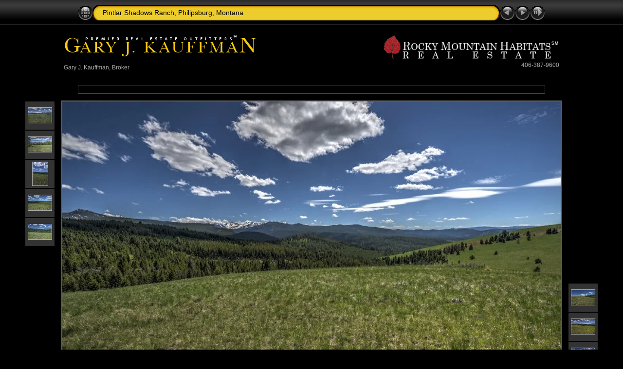

--- FILE ---
content_type: text/html
request_url: https://gjkre.com/alb/-pintlar/slides/D80_9533_4_5_6_7_8_9.html
body_size: 3481
content:
<!DOCTYPE html PUBLIC "-//W3C//DTD XHTML 1.0 Transitional//EN" "http://www.w3.org/TR/xhtml1/DTD/xhtml1-transitional.dtd">
<html xmlns="http://www.w3.org/1999/xhtml" lang="en" xml:lang="en">
<!-- saved from url=(0014)about:internet -->
<!-- saved from url=(0014)about:internet -->
<head>
<meta http-equiv="Content-Type" content="text/html; charset=UTF-8" />
<meta name="Keywords" content="photo,album,gallery,D80_9533_4_5_6_7_8_9,D80_9533_4_5_6_7_8_9" />
<meta http-equiv="Page-Enter" content="blendTrans(Duration=0.5)" />
<meta http-equiv="Page-Exit" content="blendTrans(Duration=0.5)" />
<title>Pintlar Shadows Ranch, Philipsburg, Montana/D80_9533_4_5_6_7_8_9</title>
<script type="text/javascript">
/* <![CDATA[ */
function preventDefault(e) {
	if (document.addEventListener) e.preventDefault();
	else e.returnValue=false;
	return false;
}
function keypress(e) {
	if(typeof _jaWidgetFocus != 'undefined' && _jaWidgetFocus) return true;
	if(document.activeElement && document.activeElement.nodeName == 'input') return true;
	if(!e) var e=window.event;
	if(e.keyCode) keyCode=e.keyCode; 
	else if(e.which) keyCode=e.which;
	switch(keyCode) {
		case 8: window.location="../index.html"; return preventDefault(e); break;
		case 63235: case 39: window.location="D80_9540_1_2_3_4_5_6.html"+""; return preventDefault(e); break;
		case 63234: case 37: window.location="D80_9526_27_28_29_30_31_32.html"+""; return preventDefault(e); break;
		case 63273: case 36: window.location="D80_9092_3_4_5_6_7_8.html"+""; return preventDefault(e); break;
		case 63275: case 35: window.location="D80_9988_89_90_91_92_93_94.html"+""; return preventDefault(e); break;
		case 32: show_down(); setTimeout('show_out()', 200); return preventDefault(e); break;
	}
	return true;
}
function setuplisteners() {
	var isFF = navigator.userAgent.indexOf('Gecko') > -1 && navigator.userAgent.indexOf('KHTML') == -1;
	if (document.addEventListener) {
		document.addEventListener('keydown',keypress,false);
	}
	else if (document.attachEvent) {
		document.attachEvent('onkeydown',keypress);
		
	}
}
idx0 = new Image(31,31); idx0.src = "../res/idx.gif";
idx1 = new Image(31,31); idx1.src = "../res/idx1.gif";
next0 = new Image(31,31);next0.src = "../res/next.gif";
next1 = new Image(31,31);next1.src = "../res/next1.gif";
prev0 = new Image(31,31);prev0.src = "../res/prev.gif";
prev1 = new Image(31,31);prev1.src = "../res/prev1.gif";
show0 = new Image(31,31);show0.src = "../res/show.gif";
show1 = new Image(31,31);show1.src = "../res/show1.gif";
stop0 = new Image(31,31);stop0.src = "../res/stop.gif";
stop1 = new Image(31,31);stop1.src = "../res/stop1.gif";

var show_param = -1;
if (window.location.search.length > 1) {
	var parms = window.location.search.substring(1,location.search.length).split("&");
	for (var i = 0; i < parms.length; i++) {		
		if(parms[i].substring(0, parms[i].indexOf("=")) == "show_param") 
			delay = show_param = parms[i].substring(parms[i].indexOf("=") + 1, parms[i].length);
	}
}
var show_delay = show_param;
function show_timer() {
	if (show_delay >= 0) {
		show_delay--;
		if (show_delay < 0 && show_param > 0) {
			window.location="D80_9540_1_2_3_4_5_6.html?show_param=" + show_param + "";
		}
		else if(show_param > 0) 
			window.status='Time left: '+(show_delay + 1)+' s';
	}
	setTimeout('show_timer()', 1000);	
}
function show_over() {
	document.getElementById("show").src = (show_param >= 0)? stop1.src : show1.src;
	window.status = 'Start/Stop slideshow - Double-Click to change speed';
}
function show_out() {
	document.getElementById("show").src = (show_param >= 0)? stop0.src : show0.src;
}
function show_down() {
	el = document.getElementById("show");
	if (show_param >= 0) { 
		show_param = -1; 
		el.src = stop1.src; 
		window.status=''; 
	} 
	else { 
		show_param = 3; 
		el.src = show1.src; 
	} 
	show_delay = show_param; 
}
function change_delay() {
	delay = prompt('delay', (show_param < 0)? 3 : show_param);
	show_param = show_delay = delay; 
	document.getElementById("show").src = show1.src;
}
function generatenew(fDays) {
  now = new Date();
  nDays = now.getTime() / 86400000;
  if((nDays - fDays) <= 30)
    document.write('<span class="newlabel">&nbsp;NEW&nbsp;<\/span>&nbsp;');
}
window.onload = function() {
	setuplisteners();
	show_timer(); show_out();
};
/* ]]> */
</script>


<link rel="stylesheet" type="text/css" href="../res/styles.css" />
<link rel="alternate" href="../album.rss" type="application/rss+xml"/>
</head>

<body id="body">
<div style="margin-left: auto; margin-right: auto; padding-bottom: 10px; text-align: justify;">
<table style="height: 54px; font-size: 12px; font-style: normal; font-weight: normal;" align="center" cellspacing="0" cellpadding="0" border="0">
<tr><td>
<!-- Header of slide pages -->
<table style="width:960px;" align="center" cellspacing="0" cellpadding="0" border="0">
<tr>
<td style="width:31px;">
  <a href="../index.html"><img style="border:0;" src="../res/idx.gif" onmouseover="this.src=idx1.src" onmouseout="this.src=idx0.src" width="31" height="31" title=" Index page " alt="Up" id="idx" /></a></td>
<td style="width:20px;">
  <img style="border:0;" src="../res/hdr_left.gif" width="20" height="31" alt="" /></td>
<td style="text-align:left; background:transparent url(../res/hdr_mid.gif); background-repeat: repeat-x; white-space:nowrap;" class="title"> <a href="../index.html">Pintlar Shadows Ranch, Philipsburg, Montana</a> </td>
<td style="width:20px;">
  <img style="border:0;" src="../res/hdr_right.gif" width="20" height="31" alt="" /></td>
<td style="width:31px;">
  <a href="D80_9526_27_28_29_30_31_32.html"><img style="border:0;" src="../res/prev.gif" onmouseover="this.src=prev1.src" onmouseout="this.src=prev0.src" width="31" height="31" title=" Previous image " alt="Prev" id="prev" /></a></td>
<td style="width:31px;">
  <a href="D80_9540_1_2_3_4_5_6.html"><img style="border:0;" src="../res/next.gif" onmouseover="this.src=next1.src" onmouseout="this.src=next0.src" width="31" height="31" title=" Next image " alt="Next" id="next" /></a></td>

<td style="width:31px;">
  <a href="javascript:void(0)"><img style="border:0;" src="../res/show.gif" onmouseover="show_over();" onmouseout="show_out();" onmousedown="show_down();" ondblclick="change_delay();" width="31" height="31" title=" Start/Stop slideshow - Double-Click to change speed " alt="Slideshow" id="show" /></a></td>
</tr></table>
</td></tr></table>
<table width="1024" border="0" align="center">
  <tr>
    <td><div align="left">
      <p><a href="http://gjkre.com" target="_blank"><img src="http://gjkre.com/alb/ares/gjkre.logo.standard.trns.png" width="401" height="51"/></a>
      <p>Gary J. Kauffman, Broker</p>
    </div></td>
    <td>&nbsp;</td>
    <td>&nbsp;</td>
    <td><div align="right"><a href="http://rmhre.com" target="_blank"><img src="http://gjkre.com/-rmh/images/logos/logo-rmh.png" alt="Rocky Mountain Habitats" width="360" height="54" ></a></div>
    <div align="right">406-387-9600 </div></td>
  </tr>
</table>
<br />
<table style="width:960px;" align="center" class="infotable" cellspacing="0" cellpadding="2">
  <tr>
  <td style="text-align:center;" class="smalltxt"><script type="text/javascript">generatenew(17685);</script>&nbsp;</td>
  
  </tr>
  
</table><br />
<a name="picttop"></a><map name="imagemap" style="text-decoration:none; border:0;" id="imap"><area coords="0,0,341,673" href="D80_9526_27_28_29_30_31_32.html" alt=" Previous image " title=" Previous image " /><area coords="682,0,1024,673" href="D80_9540_1_2_3_4_5_6.html" alt=" Next image " title=" Next image " /><area coords="341,0,682,673" href="../index.html" alt=" Index page " title=" Index page " /></map>
<table align="center" border="0" cellspacing="0" cellpadding="0"><tr>
<td style="vertical-align:top;"><table style="width:64px;"><tr><td style="text-align:center; padding:4px; height:50px; border:0px;" class="thumb"><a href="D80_9498_499_500_501_502_503_504.html"><img src="../thumbs/D80_9498_499_500_501_502_503_504.jpg" title=" D80_9498_499_500_501_502_503_504.jpg " alt="D80_9498_499_500_501_502_503_504" width="48" height="31" class="mthumb" /></a></td></tr><tr><td style="text-align:center; padding:4px; height:50px; border:0px;" class="thumb"><a href="D80_9505_06_07_08_09_10_11.html"><img src="../thumbs/D80_9505_06_07_08_09_10_11.jpg" title=" D80_9505_06_07_08_09_10_11.jpg " alt="D80_9505_06_07_08_09_10_11" width="48" height="31" class="mthumb" /></a></td></tr><tr><td style="text-align:center; padding:4px; height:50px; border:0px;" class="thumb"><a href="D80_9512_3_4_5_6_7_8.html"><img src="../thumbs/D80_9512_3_4_5_6_7_8.jpg" title=" D80_9512_3_4_5_6_7_8.jpg " alt="D80_9512_3_4_5_6_7_8" width="31" height="48" class="mthumb" /></a></td></tr><tr><td style="text-align:center; padding:4px; height:50px; border:0px;" class="thumb"><a href="D80_9519_20_21_22_23_24_25.html"><img src="../thumbs/D80_9519_20_21_22_23_24_25.jpg" title=" D80_9519_20_21_22_23_24_25.jpg " alt="D80_9519_20_21_22_23_24_25" width="48" height="31" class="mthumb" /></a></td></tr><tr><td style="text-align:center; padding:4px; height:50px; border:0px;" class="thumb"><a href="D80_9526_27_28_29_30_31_32.html"><img src="../thumbs/D80_9526_27_28_29_30_31_32.jpg" title=" D80_9526_27_28_29_30_31_32.jpg " alt="D80_9526_27_28_29_30_31_32" width="48" height="31" class="mthumb" /></a></td></tr></table></td><td style="width:12px">&nbsp;</td>
<td style="text-align:center; width:960px;">
<img id="slide" src="D80_9533_4_5_6_7_8_9.jpg" class="slideImage" width="1024" height="673" ondragstart="return false" onselectstart="return false" oncontextmenu="return false" galleryimg="no" alt="D80_9533_4_5_6_7_8_9.jpg" title="" usemap="#imagemap" /></td>
<td style="width:12px">&nbsp;</td><td style="vertical-align:bottom"><table style="width:64px;"><tr><td style="text-align:center; padding:4px; height:50px; border:0px;" class="thumb"><a href="D80_9540_1_2_3_4_5_6.html"><img src="../thumbs/D80_9540_1_2_3_4_5_6.jpg" title=" D80_9540_1_2_3_4_5_6.jpg " alt="D80_9540_1_2_3_4_5_6" width="48" height="31" class="mthumb" /></a></td></tr><tr><td style="text-align:center; padding:4px; height:50px; border:0px;" class="thumb"><a href="D80_9547_48_49_50_51_52_53.html"><img src="../thumbs/D80_9547_48_49_50_51_52_53.jpg" title=" D80_9547_48_49_50_51_52_53.jpg " alt="D80_9547_48_49_50_51_52_53" width="48" height="31" class="mthumb" /></a></td></tr><tr><td style="text-align:center; padding:4px; height:50px; border:0px;" class="thumb"><a href="D80_9561_2_3_4_5_6_7.html"><img src="../thumbs/D80_9561_2_3_4_5_6_7.jpg" title=" D80_9561_2_3_4_5_6_7.jpg " alt="D80_9561_2_3_4_5_6_7" width="48" height="32" class="mthumb" /></a></td></tr><tr><td style="text-align:center; padding:4px; height:50px; border:0px;" class="thumb"><a href="D80_9568_69_70_71_72_73_74.html"><img src="../thumbs/D80_9568_69_70_71_72_73_74.jpg" title=" D80_9568_69_70_71_72_73_74.jpg " alt="D80_9568_69_70_71_72_73_74" width="31" height="48" class="mthumb" /></a></td></tr><tr><td style="text-align:center; padding:4px; height:50px; border:0px;" class="thumb"><a href="D80_9575_76_77_78_79_80_81.html"><img src="../thumbs/D80_9575_76_77_78_79_80_81.jpg" title=" D80_9575_76_77_78_79_80_81.jpg " alt="D80_9575_76_77_78_79_80_81" width="48" height="31" class="mthumb" /></a></td></tr></table></td></tr></table>
<br /> <!-- Comment and image data at BOTTOM -->
<table align="center" style="width:960px;" class="infotable" cellspacing="0" cellpadding="2">
  <tr><td style="text-align:center;" class="xsmalltxt">Total images: <strong>185</strong> | <a href="javascript:void(0)" onclick="window.open('http://gjkre.com/pintlar-shadows-ranch/')">Go Back to This Property Web Site.</a> | <a href="javascript:void(0)" onclick="window.open('http://gjkre.com/map-pintlar/')">See These Photos Located on a Map. </a> | <a href="javascript:void(0)" onclick="window.open('../help.html','Help','toolbar=no,location=no,directories=no,status=no,menubar=no,scrollbars=yes,copyhistory=no,resizable=yes,width=560,height=560')">Help</a></td></tr>
</table>
</div>
<script language="javascript" type="text/javascript">/* <![CDATA[ */
next_image=new Image(); next_image.src="D80_9540_1_2_3_4_5_6.jpg";
/* ]]> */</script>
<script language="javascript" type="text/javascript">/* <![CDATA[ */
previous_image=new Image(); previous_image.src="D80_9526_27_28_29_30_31_32.jpg";
/* ]]> */</script>
<table width="1024" border="0" align="center" cellpadding="5">
  <tr>
    <td>&nbsp;</td>
  </tr>
  <tr>
    <td><div align="center">Copyright &copy; 2000 - 
        <script type="text/javascript">
document.write(new Date().getFullYear());
</script>
. Gary J. Kauffman. All rights reserved.</div></td>
  </tr>
  <tr>
    <td> <div align="justify">The data represented herein is based on data from public, private, and governmental sources. It is intended to aid in the visualization of features, boundaries, locations, and other attributes of the subject property. While every effort has been made to accurately depict this data, it is ultimately the responsibility of the user of this information to verify its accuracy. Gary J. Kauffman, Gary J. Kauffman Premier Real Estate Outfitters, Rocky Mountain Habitats Real Estate,  and/or their affiliates make no representations whatsoever with regard to the accuracy of the information contained herein.    Licensed Real Estate Broker in Florida, Georgia, Maryland, Montana, Pennsylvania, Virginia, Wyoming.</div></td>
  </tr>
</table>
<div id="jalbumwidgetcontainer"></div>
<script type="text/javascript" charset="utf-8"><!--//--><![CDATA[//><!--
_jaSkin = "Chameleon";
_jaStyle = "Black.css";
_jaVersion = "10.10.8";
_jaGeneratorType = "desktop";
_jaLanguage = "en";
_jaPageType = "slide";
_jaRootPath = "..";
_jaUserId = "570098";
var script = document.createElement("script");
script.type = "text/javascript";
script.src = "http://jalbum.net/widgetapi/load.js";
document.getElementById("jalbumwidgetcontainer").appendChild(script);
//--><!]]></script>

</body>
</html>
